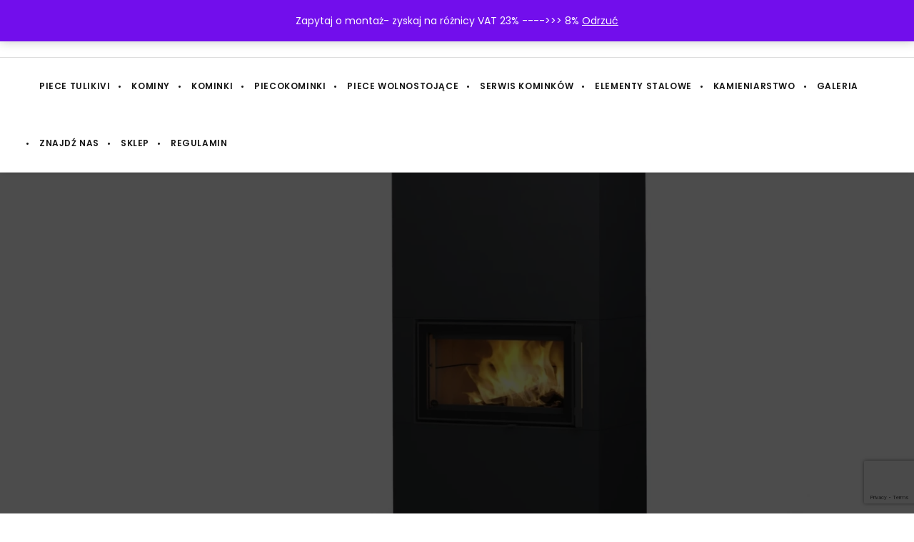

--- FILE ---
content_type: text/html; charset=utf-8
request_url: https://www.google.com/recaptcha/api2/anchor?ar=1&k=6Le0ZPslAAAAAC29hm5EUk2j66XEYl7f2OjWhLzB&co=aHR0cHM6Ly9rb21pbmthcm5pYS5wbDo0NDM.&hl=en&v=N67nZn4AqZkNcbeMu4prBgzg&size=invisible&anchor-ms=20000&execute-ms=30000&cb=kyr89qy8h9pj
body_size: 48458
content:
<!DOCTYPE HTML><html dir="ltr" lang="en"><head><meta http-equiv="Content-Type" content="text/html; charset=UTF-8">
<meta http-equiv="X-UA-Compatible" content="IE=edge">
<title>reCAPTCHA</title>
<style type="text/css">
/* cyrillic-ext */
@font-face {
  font-family: 'Roboto';
  font-style: normal;
  font-weight: 400;
  font-stretch: 100%;
  src: url(//fonts.gstatic.com/s/roboto/v48/KFO7CnqEu92Fr1ME7kSn66aGLdTylUAMa3GUBHMdazTgWw.woff2) format('woff2');
  unicode-range: U+0460-052F, U+1C80-1C8A, U+20B4, U+2DE0-2DFF, U+A640-A69F, U+FE2E-FE2F;
}
/* cyrillic */
@font-face {
  font-family: 'Roboto';
  font-style: normal;
  font-weight: 400;
  font-stretch: 100%;
  src: url(//fonts.gstatic.com/s/roboto/v48/KFO7CnqEu92Fr1ME7kSn66aGLdTylUAMa3iUBHMdazTgWw.woff2) format('woff2');
  unicode-range: U+0301, U+0400-045F, U+0490-0491, U+04B0-04B1, U+2116;
}
/* greek-ext */
@font-face {
  font-family: 'Roboto';
  font-style: normal;
  font-weight: 400;
  font-stretch: 100%;
  src: url(//fonts.gstatic.com/s/roboto/v48/KFO7CnqEu92Fr1ME7kSn66aGLdTylUAMa3CUBHMdazTgWw.woff2) format('woff2');
  unicode-range: U+1F00-1FFF;
}
/* greek */
@font-face {
  font-family: 'Roboto';
  font-style: normal;
  font-weight: 400;
  font-stretch: 100%;
  src: url(//fonts.gstatic.com/s/roboto/v48/KFO7CnqEu92Fr1ME7kSn66aGLdTylUAMa3-UBHMdazTgWw.woff2) format('woff2');
  unicode-range: U+0370-0377, U+037A-037F, U+0384-038A, U+038C, U+038E-03A1, U+03A3-03FF;
}
/* math */
@font-face {
  font-family: 'Roboto';
  font-style: normal;
  font-weight: 400;
  font-stretch: 100%;
  src: url(//fonts.gstatic.com/s/roboto/v48/KFO7CnqEu92Fr1ME7kSn66aGLdTylUAMawCUBHMdazTgWw.woff2) format('woff2');
  unicode-range: U+0302-0303, U+0305, U+0307-0308, U+0310, U+0312, U+0315, U+031A, U+0326-0327, U+032C, U+032F-0330, U+0332-0333, U+0338, U+033A, U+0346, U+034D, U+0391-03A1, U+03A3-03A9, U+03B1-03C9, U+03D1, U+03D5-03D6, U+03F0-03F1, U+03F4-03F5, U+2016-2017, U+2034-2038, U+203C, U+2040, U+2043, U+2047, U+2050, U+2057, U+205F, U+2070-2071, U+2074-208E, U+2090-209C, U+20D0-20DC, U+20E1, U+20E5-20EF, U+2100-2112, U+2114-2115, U+2117-2121, U+2123-214F, U+2190, U+2192, U+2194-21AE, U+21B0-21E5, U+21F1-21F2, U+21F4-2211, U+2213-2214, U+2216-22FF, U+2308-230B, U+2310, U+2319, U+231C-2321, U+2336-237A, U+237C, U+2395, U+239B-23B7, U+23D0, U+23DC-23E1, U+2474-2475, U+25AF, U+25B3, U+25B7, U+25BD, U+25C1, U+25CA, U+25CC, U+25FB, U+266D-266F, U+27C0-27FF, U+2900-2AFF, U+2B0E-2B11, U+2B30-2B4C, U+2BFE, U+3030, U+FF5B, U+FF5D, U+1D400-1D7FF, U+1EE00-1EEFF;
}
/* symbols */
@font-face {
  font-family: 'Roboto';
  font-style: normal;
  font-weight: 400;
  font-stretch: 100%;
  src: url(//fonts.gstatic.com/s/roboto/v48/KFO7CnqEu92Fr1ME7kSn66aGLdTylUAMaxKUBHMdazTgWw.woff2) format('woff2');
  unicode-range: U+0001-000C, U+000E-001F, U+007F-009F, U+20DD-20E0, U+20E2-20E4, U+2150-218F, U+2190, U+2192, U+2194-2199, U+21AF, U+21E6-21F0, U+21F3, U+2218-2219, U+2299, U+22C4-22C6, U+2300-243F, U+2440-244A, U+2460-24FF, U+25A0-27BF, U+2800-28FF, U+2921-2922, U+2981, U+29BF, U+29EB, U+2B00-2BFF, U+4DC0-4DFF, U+FFF9-FFFB, U+10140-1018E, U+10190-1019C, U+101A0, U+101D0-101FD, U+102E0-102FB, U+10E60-10E7E, U+1D2C0-1D2D3, U+1D2E0-1D37F, U+1F000-1F0FF, U+1F100-1F1AD, U+1F1E6-1F1FF, U+1F30D-1F30F, U+1F315, U+1F31C, U+1F31E, U+1F320-1F32C, U+1F336, U+1F378, U+1F37D, U+1F382, U+1F393-1F39F, U+1F3A7-1F3A8, U+1F3AC-1F3AF, U+1F3C2, U+1F3C4-1F3C6, U+1F3CA-1F3CE, U+1F3D4-1F3E0, U+1F3ED, U+1F3F1-1F3F3, U+1F3F5-1F3F7, U+1F408, U+1F415, U+1F41F, U+1F426, U+1F43F, U+1F441-1F442, U+1F444, U+1F446-1F449, U+1F44C-1F44E, U+1F453, U+1F46A, U+1F47D, U+1F4A3, U+1F4B0, U+1F4B3, U+1F4B9, U+1F4BB, U+1F4BF, U+1F4C8-1F4CB, U+1F4D6, U+1F4DA, U+1F4DF, U+1F4E3-1F4E6, U+1F4EA-1F4ED, U+1F4F7, U+1F4F9-1F4FB, U+1F4FD-1F4FE, U+1F503, U+1F507-1F50B, U+1F50D, U+1F512-1F513, U+1F53E-1F54A, U+1F54F-1F5FA, U+1F610, U+1F650-1F67F, U+1F687, U+1F68D, U+1F691, U+1F694, U+1F698, U+1F6AD, U+1F6B2, U+1F6B9-1F6BA, U+1F6BC, U+1F6C6-1F6CF, U+1F6D3-1F6D7, U+1F6E0-1F6EA, U+1F6F0-1F6F3, U+1F6F7-1F6FC, U+1F700-1F7FF, U+1F800-1F80B, U+1F810-1F847, U+1F850-1F859, U+1F860-1F887, U+1F890-1F8AD, U+1F8B0-1F8BB, U+1F8C0-1F8C1, U+1F900-1F90B, U+1F93B, U+1F946, U+1F984, U+1F996, U+1F9E9, U+1FA00-1FA6F, U+1FA70-1FA7C, U+1FA80-1FA89, U+1FA8F-1FAC6, U+1FACE-1FADC, U+1FADF-1FAE9, U+1FAF0-1FAF8, U+1FB00-1FBFF;
}
/* vietnamese */
@font-face {
  font-family: 'Roboto';
  font-style: normal;
  font-weight: 400;
  font-stretch: 100%;
  src: url(//fonts.gstatic.com/s/roboto/v48/KFO7CnqEu92Fr1ME7kSn66aGLdTylUAMa3OUBHMdazTgWw.woff2) format('woff2');
  unicode-range: U+0102-0103, U+0110-0111, U+0128-0129, U+0168-0169, U+01A0-01A1, U+01AF-01B0, U+0300-0301, U+0303-0304, U+0308-0309, U+0323, U+0329, U+1EA0-1EF9, U+20AB;
}
/* latin-ext */
@font-face {
  font-family: 'Roboto';
  font-style: normal;
  font-weight: 400;
  font-stretch: 100%;
  src: url(//fonts.gstatic.com/s/roboto/v48/KFO7CnqEu92Fr1ME7kSn66aGLdTylUAMa3KUBHMdazTgWw.woff2) format('woff2');
  unicode-range: U+0100-02BA, U+02BD-02C5, U+02C7-02CC, U+02CE-02D7, U+02DD-02FF, U+0304, U+0308, U+0329, U+1D00-1DBF, U+1E00-1E9F, U+1EF2-1EFF, U+2020, U+20A0-20AB, U+20AD-20C0, U+2113, U+2C60-2C7F, U+A720-A7FF;
}
/* latin */
@font-face {
  font-family: 'Roboto';
  font-style: normal;
  font-weight: 400;
  font-stretch: 100%;
  src: url(//fonts.gstatic.com/s/roboto/v48/KFO7CnqEu92Fr1ME7kSn66aGLdTylUAMa3yUBHMdazQ.woff2) format('woff2');
  unicode-range: U+0000-00FF, U+0131, U+0152-0153, U+02BB-02BC, U+02C6, U+02DA, U+02DC, U+0304, U+0308, U+0329, U+2000-206F, U+20AC, U+2122, U+2191, U+2193, U+2212, U+2215, U+FEFF, U+FFFD;
}
/* cyrillic-ext */
@font-face {
  font-family: 'Roboto';
  font-style: normal;
  font-weight: 500;
  font-stretch: 100%;
  src: url(//fonts.gstatic.com/s/roboto/v48/KFO7CnqEu92Fr1ME7kSn66aGLdTylUAMa3GUBHMdazTgWw.woff2) format('woff2');
  unicode-range: U+0460-052F, U+1C80-1C8A, U+20B4, U+2DE0-2DFF, U+A640-A69F, U+FE2E-FE2F;
}
/* cyrillic */
@font-face {
  font-family: 'Roboto';
  font-style: normal;
  font-weight: 500;
  font-stretch: 100%;
  src: url(//fonts.gstatic.com/s/roboto/v48/KFO7CnqEu92Fr1ME7kSn66aGLdTylUAMa3iUBHMdazTgWw.woff2) format('woff2');
  unicode-range: U+0301, U+0400-045F, U+0490-0491, U+04B0-04B1, U+2116;
}
/* greek-ext */
@font-face {
  font-family: 'Roboto';
  font-style: normal;
  font-weight: 500;
  font-stretch: 100%;
  src: url(//fonts.gstatic.com/s/roboto/v48/KFO7CnqEu92Fr1ME7kSn66aGLdTylUAMa3CUBHMdazTgWw.woff2) format('woff2');
  unicode-range: U+1F00-1FFF;
}
/* greek */
@font-face {
  font-family: 'Roboto';
  font-style: normal;
  font-weight: 500;
  font-stretch: 100%;
  src: url(//fonts.gstatic.com/s/roboto/v48/KFO7CnqEu92Fr1ME7kSn66aGLdTylUAMa3-UBHMdazTgWw.woff2) format('woff2');
  unicode-range: U+0370-0377, U+037A-037F, U+0384-038A, U+038C, U+038E-03A1, U+03A3-03FF;
}
/* math */
@font-face {
  font-family: 'Roboto';
  font-style: normal;
  font-weight: 500;
  font-stretch: 100%;
  src: url(//fonts.gstatic.com/s/roboto/v48/KFO7CnqEu92Fr1ME7kSn66aGLdTylUAMawCUBHMdazTgWw.woff2) format('woff2');
  unicode-range: U+0302-0303, U+0305, U+0307-0308, U+0310, U+0312, U+0315, U+031A, U+0326-0327, U+032C, U+032F-0330, U+0332-0333, U+0338, U+033A, U+0346, U+034D, U+0391-03A1, U+03A3-03A9, U+03B1-03C9, U+03D1, U+03D5-03D6, U+03F0-03F1, U+03F4-03F5, U+2016-2017, U+2034-2038, U+203C, U+2040, U+2043, U+2047, U+2050, U+2057, U+205F, U+2070-2071, U+2074-208E, U+2090-209C, U+20D0-20DC, U+20E1, U+20E5-20EF, U+2100-2112, U+2114-2115, U+2117-2121, U+2123-214F, U+2190, U+2192, U+2194-21AE, U+21B0-21E5, U+21F1-21F2, U+21F4-2211, U+2213-2214, U+2216-22FF, U+2308-230B, U+2310, U+2319, U+231C-2321, U+2336-237A, U+237C, U+2395, U+239B-23B7, U+23D0, U+23DC-23E1, U+2474-2475, U+25AF, U+25B3, U+25B7, U+25BD, U+25C1, U+25CA, U+25CC, U+25FB, U+266D-266F, U+27C0-27FF, U+2900-2AFF, U+2B0E-2B11, U+2B30-2B4C, U+2BFE, U+3030, U+FF5B, U+FF5D, U+1D400-1D7FF, U+1EE00-1EEFF;
}
/* symbols */
@font-face {
  font-family: 'Roboto';
  font-style: normal;
  font-weight: 500;
  font-stretch: 100%;
  src: url(//fonts.gstatic.com/s/roboto/v48/KFO7CnqEu92Fr1ME7kSn66aGLdTylUAMaxKUBHMdazTgWw.woff2) format('woff2');
  unicode-range: U+0001-000C, U+000E-001F, U+007F-009F, U+20DD-20E0, U+20E2-20E4, U+2150-218F, U+2190, U+2192, U+2194-2199, U+21AF, U+21E6-21F0, U+21F3, U+2218-2219, U+2299, U+22C4-22C6, U+2300-243F, U+2440-244A, U+2460-24FF, U+25A0-27BF, U+2800-28FF, U+2921-2922, U+2981, U+29BF, U+29EB, U+2B00-2BFF, U+4DC0-4DFF, U+FFF9-FFFB, U+10140-1018E, U+10190-1019C, U+101A0, U+101D0-101FD, U+102E0-102FB, U+10E60-10E7E, U+1D2C0-1D2D3, U+1D2E0-1D37F, U+1F000-1F0FF, U+1F100-1F1AD, U+1F1E6-1F1FF, U+1F30D-1F30F, U+1F315, U+1F31C, U+1F31E, U+1F320-1F32C, U+1F336, U+1F378, U+1F37D, U+1F382, U+1F393-1F39F, U+1F3A7-1F3A8, U+1F3AC-1F3AF, U+1F3C2, U+1F3C4-1F3C6, U+1F3CA-1F3CE, U+1F3D4-1F3E0, U+1F3ED, U+1F3F1-1F3F3, U+1F3F5-1F3F7, U+1F408, U+1F415, U+1F41F, U+1F426, U+1F43F, U+1F441-1F442, U+1F444, U+1F446-1F449, U+1F44C-1F44E, U+1F453, U+1F46A, U+1F47D, U+1F4A3, U+1F4B0, U+1F4B3, U+1F4B9, U+1F4BB, U+1F4BF, U+1F4C8-1F4CB, U+1F4D6, U+1F4DA, U+1F4DF, U+1F4E3-1F4E6, U+1F4EA-1F4ED, U+1F4F7, U+1F4F9-1F4FB, U+1F4FD-1F4FE, U+1F503, U+1F507-1F50B, U+1F50D, U+1F512-1F513, U+1F53E-1F54A, U+1F54F-1F5FA, U+1F610, U+1F650-1F67F, U+1F687, U+1F68D, U+1F691, U+1F694, U+1F698, U+1F6AD, U+1F6B2, U+1F6B9-1F6BA, U+1F6BC, U+1F6C6-1F6CF, U+1F6D3-1F6D7, U+1F6E0-1F6EA, U+1F6F0-1F6F3, U+1F6F7-1F6FC, U+1F700-1F7FF, U+1F800-1F80B, U+1F810-1F847, U+1F850-1F859, U+1F860-1F887, U+1F890-1F8AD, U+1F8B0-1F8BB, U+1F8C0-1F8C1, U+1F900-1F90B, U+1F93B, U+1F946, U+1F984, U+1F996, U+1F9E9, U+1FA00-1FA6F, U+1FA70-1FA7C, U+1FA80-1FA89, U+1FA8F-1FAC6, U+1FACE-1FADC, U+1FADF-1FAE9, U+1FAF0-1FAF8, U+1FB00-1FBFF;
}
/* vietnamese */
@font-face {
  font-family: 'Roboto';
  font-style: normal;
  font-weight: 500;
  font-stretch: 100%;
  src: url(//fonts.gstatic.com/s/roboto/v48/KFO7CnqEu92Fr1ME7kSn66aGLdTylUAMa3OUBHMdazTgWw.woff2) format('woff2');
  unicode-range: U+0102-0103, U+0110-0111, U+0128-0129, U+0168-0169, U+01A0-01A1, U+01AF-01B0, U+0300-0301, U+0303-0304, U+0308-0309, U+0323, U+0329, U+1EA0-1EF9, U+20AB;
}
/* latin-ext */
@font-face {
  font-family: 'Roboto';
  font-style: normal;
  font-weight: 500;
  font-stretch: 100%;
  src: url(//fonts.gstatic.com/s/roboto/v48/KFO7CnqEu92Fr1ME7kSn66aGLdTylUAMa3KUBHMdazTgWw.woff2) format('woff2');
  unicode-range: U+0100-02BA, U+02BD-02C5, U+02C7-02CC, U+02CE-02D7, U+02DD-02FF, U+0304, U+0308, U+0329, U+1D00-1DBF, U+1E00-1E9F, U+1EF2-1EFF, U+2020, U+20A0-20AB, U+20AD-20C0, U+2113, U+2C60-2C7F, U+A720-A7FF;
}
/* latin */
@font-face {
  font-family: 'Roboto';
  font-style: normal;
  font-weight: 500;
  font-stretch: 100%;
  src: url(//fonts.gstatic.com/s/roboto/v48/KFO7CnqEu92Fr1ME7kSn66aGLdTylUAMa3yUBHMdazQ.woff2) format('woff2');
  unicode-range: U+0000-00FF, U+0131, U+0152-0153, U+02BB-02BC, U+02C6, U+02DA, U+02DC, U+0304, U+0308, U+0329, U+2000-206F, U+20AC, U+2122, U+2191, U+2193, U+2212, U+2215, U+FEFF, U+FFFD;
}
/* cyrillic-ext */
@font-face {
  font-family: 'Roboto';
  font-style: normal;
  font-weight: 900;
  font-stretch: 100%;
  src: url(//fonts.gstatic.com/s/roboto/v48/KFO7CnqEu92Fr1ME7kSn66aGLdTylUAMa3GUBHMdazTgWw.woff2) format('woff2');
  unicode-range: U+0460-052F, U+1C80-1C8A, U+20B4, U+2DE0-2DFF, U+A640-A69F, U+FE2E-FE2F;
}
/* cyrillic */
@font-face {
  font-family: 'Roboto';
  font-style: normal;
  font-weight: 900;
  font-stretch: 100%;
  src: url(//fonts.gstatic.com/s/roboto/v48/KFO7CnqEu92Fr1ME7kSn66aGLdTylUAMa3iUBHMdazTgWw.woff2) format('woff2');
  unicode-range: U+0301, U+0400-045F, U+0490-0491, U+04B0-04B1, U+2116;
}
/* greek-ext */
@font-face {
  font-family: 'Roboto';
  font-style: normal;
  font-weight: 900;
  font-stretch: 100%;
  src: url(//fonts.gstatic.com/s/roboto/v48/KFO7CnqEu92Fr1ME7kSn66aGLdTylUAMa3CUBHMdazTgWw.woff2) format('woff2');
  unicode-range: U+1F00-1FFF;
}
/* greek */
@font-face {
  font-family: 'Roboto';
  font-style: normal;
  font-weight: 900;
  font-stretch: 100%;
  src: url(//fonts.gstatic.com/s/roboto/v48/KFO7CnqEu92Fr1ME7kSn66aGLdTylUAMa3-UBHMdazTgWw.woff2) format('woff2');
  unicode-range: U+0370-0377, U+037A-037F, U+0384-038A, U+038C, U+038E-03A1, U+03A3-03FF;
}
/* math */
@font-face {
  font-family: 'Roboto';
  font-style: normal;
  font-weight: 900;
  font-stretch: 100%;
  src: url(//fonts.gstatic.com/s/roboto/v48/KFO7CnqEu92Fr1ME7kSn66aGLdTylUAMawCUBHMdazTgWw.woff2) format('woff2');
  unicode-range: U+0302-0303, U+0305, U+0307-0308, U+0310, U+0312, U+0315, U+031A, U+0326-0327, U+032C, U+032F-0330, U+0332-0333, U+0338, U+033A, U+0346, U+034D, U+0391-03A1, U+03A3-03A9, U+03B1-03C9, U+03D1, U+03D5-03D6, U+03F0-03F1, U+03F4-03F5, U+2016-2017, U+2034-2038, U+203C, U+2040, U+2043, U+2047, U+2050, U+2057, U+205F, U+2070-2071, U+2074-208E, U+2090-209C, U+20D0-20DC, U+20E1, U+20E5-20EF, U+2100-2112, U+2114-2115, U+2117-2121, U+2123-214F, U+2190, U+2192, U+2194-21AE, U+21B0-21E5, U+21F1-21F2, U+21F4-2211, U+2213-2214, U+2216-22FF, U+2308-230B, U+2310, U+2319, U+231C-2321, U+2336-237A, U+237C, U+2395, U+239B-23B7, U+23D0, U+23DC-23E1, U+2474-2475, U+25AF, U+25B3, U+25B7, U+25BD, U+25C1, U+25CA, U+25CC, U+25FB, U+266D-266F, U+27C0-27FF, U+2900-2AFF, U+2B0E-2B11, U+2B30-2B4C, U+2BFE, U+3030, U+FF5B, U+FF5D, U+1D400-1D7FF, U+1EE00-1EEFF;
}
/* symbols */
@font-face {
  font-family: 'Roboto';
  font-style: normal;
  font-weight: 900;
  font-stretch: 100%;
  src: url(//fonts.gstatic.com/s/roboto/v48/KFO7CnqEu92Fr1ME7kSn66aGLdTylUAMaxKUBHMdazTgWw.woff2) format('woff2');
  unicode-range: U+0001-000C, U+000E-001F, U+007F-009F, U+20DD-20E0, U+20E2-20E4, U+2150-218F, U+2190, U+2192, U+2194-2199, U+21AF, U+21E6-21F0, U+21F3, U+2218-2219, U+2299, U+22C4-22C6, U+2300-243F, U+2440-244A, U+2460-24FF, U+25A0-27BF, U+2800-28FF, U+2921-2922, U+2981, U+29BF, U+29EB, U+2B00-2BFF, U+4DC0-4DFF, U+FFF9-FFFB, U+10140-1018E, U+10190-1019C, U+101A0, U+101D0-101FD, U+102E0-102FB, U+10E60-10E7E, U+1D2C0-1D2D3, U+1D2E0-1D37F, U+1F000-1F0FF, U+1F100-1F1AD, U+1F1E6-1F1FF, U+1F30D-1F30F, U+1F315, U+1F31C, U+1F31E, U+1F320-1F32C, U+1F336, U+1F378, U+1F37D, U+1F382, U+1F393-1F39F, U+1F3A7-1F3A8, U+1F3AC-1F3AF, U+1F3C2, U+1F3C4-1F3C6, U+1F3CA-1F3CE, U+1F3D4-1F3E0, U+1F3ED, U+1F3F1-1F3F3, U+1F3F5-1F3F7, U+1F408, U+1F415, U+1F41F, U+1F426, U+1F43F, U+1F441-1F442, U+1F444, U+1F446-1F449, U+1F44C-1F44E, U+1F453, U+1F46A, U+1F47D, U+1F4A3, U+1F4B0, U+1F4B3, U+1F4B9, U+1F4BB, U+1F4BF, U+1F4C8-1F4CB, U+1F4D6, U+1F4DA, U+1F4DF, U+1F4E3-1F4E6, U+1F4EA-1F4ED, U+1F4F7, U+1F4F9-1F4FB, U+1F4FD-1F4FE, U+1F503, U+1F507-1F50B, U+1F50D, U+1F512-1F513, U+1F53E-1F54A, U+1F54F-1F5FA, U+1F610, U+1F650-1F67F, U+1F687, U+1F68D, U+1F691, U+1F694, U+1F698, U+1F6AD, U+1F6B2, U+1F6B9-1F6BA, U+1F6BC, U+1F6C6-1F6CF, U+1F6D3-1F6D7, U+1F6E0-1F6EA, U+1F6F0-1F6F3, U+1F6F7-1F6FC, U+1F700-1F7FF, U+1F800-1F80B, U+1F810-1F847, U+1F850-1F859, U+1F860-1F887, U+1F890-1F8AD, U+1F8B0-1F8BB, U+1F8C0-1F8C1, U+1F900-1F90B, U+1F93B, U+1F946, U+1F984, U+1F996, U+1F9E9, U+1FA00-1FA6F, U+1FA70-1FA7C, U+1FA80-1FA89, U+1FA8F-1FAC6, U+1FACE-1FADC, U+1FADF-1FAE9, U+1FAF0-1FAF8, U+1FB00-1FBFF;
}
/* vietnamese */
@font-face {
  font-family: 'Roboto';
  font-style: normal;
  font-weight: 900;
  font-stretch: 100%;
  src: url(//fonts.gstatic.com/s/roboto/v48/KFO7CnqEu92Fr1ME7kSn66aGLdTylUAMa3OUBHMdazTgWw.woff2) format('woff2');
  unicode-range: U+0102-0103, U+0110-0111, U+0128-0129, U+0168-0169, U+01A0-01A1, U+01AF-01B0, U+0300-0301, U+0303-0304, U+0308-0309, U+0323, U+0329, U+1EA0-1EF9, U+20AB;
}
/* latin-ext */
@font-face {
  font-family: 'Roboto';
  font-style: normal;
  font-weight: 900;
  font-stretch: 100%;
  src: url(//fonts.gstatic.com/s/roboto/v48/KFO7CnqEu92Fr1ME7kSn66aGLdTylUAMa3KUBHMdazTgWw.woff2) format('woff2');
  unicode-range: U+0100-02BA, U+02BD-02C5, U+02C7-02CC, U+02CE-02D7, U+02DD-02FF, U+0304, U+0308, U+0329, U+1D00-1DBF, U+1E00-1E9F, U+1EF2-1EFF, U+2020, U+20A0-20AB, U+20AD-20C0, U+2113, U+2C60-2C7F, U+A720-A7FF;
}
/* latin */
@font-face {
  font-family: 'Roboto';
  font-style: normal;
  font-weight: 900;
  font-stretch: 100%;
  src: url(//fonts.gstatic.com/s/roboto/v48/KFO7CnqEu92Fr1ME7kSn66aGLdTylUAMa3yUBHMdazQ.woff2) format('woff2');
  unicode-range: U+0000-00FF, U+0131, U+0152-0153, U+02BB-02BC, U+02C6, U+02DA, U+02DC, U+0304, U+0308, U+0329, U+2000-206F, U+20AC, U+2122, U+2191, U+2193, U+2212, U+2215, U+FEFF, U+FFFD;
}

</style>
<link rel="stylesheet" type="text/css" href="https://www.gstatic.com/recaptcha/releases/N67nZn4AqZkNcbeMu4prBgzg/styles__ltr.css">
<script nonce="YjAEugNXMLK9SwPkhLYcKA" type="text/javascript">window['__recaptcha_api'] = 'https://www.google.com/recaptcha/api2/';</script>
<script type="text/javascript" src="https://www.gstatic.com/recaptcha/releases/N67nZn4AqZkNcbeMu4prBgzg/recaptcha__en.js" nonce="YjAEugNXMLK9SwPkhLYcKA">
      
    </script></head>
<body><div id="rc-anchor-alert" class="rc-anchor-alert"></div>
<input type="hidden" id="recaptcha-token" value="[base64]">
<script type="text/javascript" nonce="YjAEugNXMLK9SwPkhLYcKA">
      recaptcha.anchor.Main.init("[\x22ainput\x22,[\x22bgdata\x22,\x22\x22,\[base64]/[base64]/[base64]/bmV3IHJbeF0oY1swXSk6RT09Mj9uZXcgclt4XShjWzBdLGNbMV0pOkU9PTM/bmV3IHJbeF0oY1swXSxjWzFdLGNbMl0pOkU9PTQ/[base64]/[base64]/[base64]/[base64]/[base64]/[base64]/[base64]/[base64]\x22,\[base64]\\u003d\x22,\x22wpPCkcODw59iKDJjworDr8KEeQd9eWHDr8Omwo7DgxpvLcK/wo3Dp8O4wrjClsKuLwjDi0zDrsOTNMOiw7hseUs6YTjDn1pxwo3DhWpwf8O9wozCicOrQDsRwp0Mwp/[base64]/w6JsX8KeIwDCvcOuB8KtwoPDo8OQwqg3R3/[base64]/CnCzCkcOYwr7Do8OVe3pswr/Dl8KpYWvCvsOjw7low5FSdcKeBcOMK8KZwotOT8OYw7Jow5HDiVVNAgJQEcOvw79uLsOaTxI8O2YfTMKhTcOHwrESw4cmwpNbQ8OWKMKAM8OWS0/[base64]/[base64]/wrJkdRzDp1A6EsKdKcOFZcKdw54Xw7E0wrnDqUpTfk/Dn1ctw55xXAQNG8KPw4TDhwUyPXTCiU/[base64]/w5jDqQzDiTkuAsKfSy1yw7/DhcKJTsOpw6pTw5hKwqHDmUjDk8OfJsOCDAVQwphqw60yY2k0wol5w5bCsjsww7JbYMO0wrPDpcOCwrxTPMOYQQZlwpAofsOLw67DsCXCslUVBTFxw6sOwp3Dn8KJw7fCuMK7w4rDmcKSQsOHwrzDolI/PcKcf8Ohwrlyw5PDg8OLchnDuMOuOBPCgsOlScOLEBBRw7/[base64]/w48ow5kpLRYaIsOhBRzDmiTCh8OhasOmO8K8w5/DmsO/c8Okw5xaJsKuFEPCjjI7w5cia8OlUsKITEoXw78JOcKxGVfDjsKKDBvDn8KjF8OaVGrDnmJxABfDhRrCoXJjLsOxd3R6w4HDigTCscO5wo0nw7x6wpfDgsOSwp8BaWjDosOWwpzDg3fClcKqfMKew5TDjEXCkV/[base64]/bXvDo00ywrV9TcOeXsOeZ1pfRcOgwoTCgE5gUsKXesOoQ8Onw48Cw4tOw5jCjFwEwrFYwqHDlwnCmcOmNVXCkAUww7rCkMOzw41tw4xXw5E8DsKYwp1tw7jDqUrDsWoVSjNOwq7CrMKKaMOQYsO5dcO+w5PCgUnChnzCqsKoelguUHnDqWdKGsKVGgBED8KvB8KMQW8/MiAoaMOqw5YIw49Sw6XDq8KPEsOswrElw67DiGBQw71zccK9wq86eGkew68KRcOIw6JCMMKrwrzDtMKPw58awqM1wpZYRiI0FcOSwqcaFsKDwpHDjcKvw5p/HMKNKRUzwo0dX8Kpw47CsTYRwqjCs3tWwr9FwoHCrcO3w6PCpcKCw5PCm05UwobDszRwCH3Cv8K2w4ZjFFtFUEzCg1/Dp3R3woMiwrPDrVYLwqHChxTDk1DCjsKTQgjDgmfDggwTXz3Cl8KEbGFhw7nDsnTDhUvDukg0w6DDl8OBwo/DoxR6w48PbMKVL8OPw5PDm8Oza8KeFMO6w5bDlsKudsOJL8ORJcOBwovCnMKww5wMwoPDm3gWw4hbwpYnw4okw4nDgDjCtR/CncObwpbCs2IUwovDn8OaIWJLwpLDpnjCpy3DhiHDnH1Nwqsmw4QAw78BNyZ0OS14GMOcL8OxwqQww6PCg1NFKBY9w7PCp8O8PsOnSBIcw73CrcOAw5vDosK3w5giw5zDtMOFH8KWw57CrcOIdgcDw77Cqn/DhSXCvxTDpgrCvHHDnnQ/WT4cwqxKw4XDnENqwrrDucOtwpvDqsOywpQnwrcCOMOfwp9BAwcyw7UjEcOzw7t9w5sCJGUJw5cieAXCosOjHAxPwr/DkBDDo8KWwqnCrcOswrvDlcKON8K/d8KvwpgkLhZlL3jCkcKLbcOKQMK0HcKtwpHDmV7CqnjDiBR+VUhUMMKNXm/CgynDhRbDu8O/NsKZAMKvwqpWe23Dv8OSw6rDjMKsLsKrwrB4w6LDvWDDoApYDS8jwpzCtcKDwq/Ci8KEwqo+w5ZvEMKfSXLClsKPw445woPCum7Dmng/w4bDnGFlZ8KEw7XCiW97woUdEMKMw4oTDCN7dDNQaMKcSXsyAsOVwq0IQlszw49YwoLDlcK9YcOSwp/DuRHDi8KbEMKAwrwUcsK9w49FwpEJXsOJfMOfYmDCpFvDi1rCiMKmX8OcwrlTUsKfw4ElZcOsB8OTbyTDscKGLwfCg2vDgcKPTTTCvgtqwrcmwo/[base64]/PcKvWsO8wp1Vw6bDm8KbwqPCkm9iAg3DuVh0M8OMw5XDrGQ/DMOfFsK2wqjDnE5wDi/Dh8KQKiLDhR4kPMOCw47DjsOAbk7Dg2jCn8KgMcOgAmLDt8O8McOYwp7DtxROwpPClcOiZsOeacKSw73Cmy5IGC3DlwPDtBt9w7paworCpsKZWcK/[base64]/[base64]/CcKawpluwpHDkcOmdcOBwrjCoy3Cv8O5MWRiKgtVw67ChwfClsKowrkrw7PClsKbwpXCgcKaw7MwHBg2wr8IwpxXWx0GEMOxNV7ClkpPVMO7w7skwrFYwq3CgSrCiMKmBkHDl8KgwpRGw4d3M8KywovCr0spCsKPwpx0UH/CkiRdw63DlBnDhsKmB8KpCMOZEsOiwqxhwovCp8Oke8OJwq3ClsKUZ2sJw4UVwoHDvMKCacOnwo06wpDCn8KMw6YAYXXDj8KRV8OcScOoUGMAw4h1Wy4ew6/ChcKNwp5LfsKBE8OSIcKLwr/DvnXCiwxyw5/DtcO6w5rDuybDkXE4wpYwYEfDtDQvScKew51aw4jChMKWbFNBNsO0UMOEwqzDssKGw5TCscOOIQ/DjsOve8OUw7HDsCvDu8KfK0EJwphWwr7CusKAw59+UMKpS3nCl8Kzw6jCqwbDmcOcVMOnwpZzET0XCT5WNAFYwqHDpcKpUU1gw6DDsD4MwrRrS8Kjw6jCh8KZw63ClGodYAY/bC99PUZ7wrHDlAMKJ8KJwoINwq/DqkpOU8O2VMKwQcKEw7LCvcKCYDx/Dy/ChH4rCcKONkfCgX0BwrbDrMKGUsKGw4HCsm3CtsKXw7R/wpZrFsK/wqHDnsOtw5Z+w6jDo8KRwpvDlSTCgBjCkDLCicKLw5PDhgDChsO3wp3DsMOKJEAew6RTw5Z6QsO/QifDjcKFWiXDr8OpM07CihnDo8KSAcOkYn8Dwr/CnH8fw5Uuwr8mwovCljDDuMK2EMKtw6UBUWwBLMKSdcOvLzfCoiFSw74BZXpqw4HDrcKFZ1jCo2jCpcKuHk/DucOqRRtkG8KDw5bCgzJfw7PDqMK+w6vClH8qbcOoTQ83cQcbw5IcdFR/YsKiw51mEHckdGTDncKFw5/Cl8Kow6tWVjoEw5fCtgrClgHDh8O/wq4bHsO/W1pgw5xCHMKTwoMuNMOLw78Mw67Dq37CpsO4KsKBYsK/[base64]/Cn1gnbk43MyAMwoEBKm1rPcOjF0kZNFXCjsK9CMKEw5rCj8KBw7DDnF4HE8KAw4HDugt/YMOfw7dgSkfCrF4nYk0vwqrDncOfwpnCgkjDr2lTB8KXX0kDwrTDrF87wp3DsBjCiF9hwojDqg8/GCbDmUFrw6fDoDvCkMKqwqh9VcKIwqBlOinDiQ/DvGd7IcKuw4kSQsOxGjRINzxWDxHCgE4ZO8OqMcKqwq0BAmcPwpUSwqbCtWV4DMOUNcKEcTDDoQ1AecKOw5HCl8K9OsONw44iwr3Dly9JHm8bTsOcZlDDpMO/w7IBZMO2woM/V2M9w6LCosOhwoDDgsObMsKBw44BacKqwprDvj3Cp8KYM8Kew4Mtw6PDrTckahDCtsKbEhUzH8OLIQZMBCPDhQfDqcOGw6TDqhciPj02aR3CnsObW8O0ZC0WwqA2KMObw5VrCcK1XcOBw4VKHkJTwr7DssO6HD/DuMKQw7lmw6rDmsOow7vDsUTCpcOKwqQcb8KPfgzCm8Ocw6nDtURhDMOBw7V5wrnDjwgLw7fDpcKsw7nDh8Kow549w57CmsOfw5x/ABtoD0s+ZznCoyEUOkAsRAEGwpAvwplvVMOVw4ckZyfDrMOYQsKcwoMZwp48wrzCmsOqfjtuc2/DrBdFwrPDnw9ew5vDvcOUE8KpEADDpcKIPF7DqzcNcVnDgMKUw7crOMOywqULw69HwrFxw5/[base64]/DisKUPnDCgMKDI1cldsKMLQpjZ8O3EwPDoMKqw686w5fCjcK/[base64]/[base64]/wpJCw6k2w7TDi1s5N3LDtRtJbVYFw51SLEIQwoslcRDDvsKfCwsFFXIRw7zCmjxoV8KIw5Alw5/CncOZFTFJw4HCjBtxw7caQ1TCl0xoacOKw6xNwrnCkMKXX8OIKw/[base64]/Dq8K5TMKGw4zCu8Kuw67CvULDrQ1BFcKMC2vCoDHDkHElBMKfMhsbw7tEOB55A8OBwqvClcK0JsK0w7/CuXAGwrc+wozCpwrDqcKbwqYxwqzDgxzDpSDDun94UcOmKmTCkQnDnjLCl8OWw5Asw6/CocOGaQHDjAEfwqFOCcOGI2rDo24DHjbCiMKiWQoDwr5ww7pVwpEjwrNnQcKuVcOiw4MewosgE8KeccOVwrwSw4XDvnJ9w5NTwp/Ds8Kqw6XCnD97w5fDt8OnHsOBw7zCq8OKwrU8DmluMsO/R8K8MQ0lw5cTVsOBw7XDqDw1AhrCr8KAwqhnFsKYfXvDhcKNDQJWw6N1w4rDrGbChktgNRXCocKMAMKowroEYi1uO1h9Q8K2w7wICMOLPcOaXiRUwq3DjsKNwopbKTvCkEzCp8OvZiFnGsKwEUfCgnrCtn9TTjE8w43CqcKhwp/CrH3DusOLwocoPsKPw6zCml/[base64]/CkcOOdcKsw6Euw47CsMOew63DgSbDhQHDjDkdasKewp4gw50Xw5FsI8OhZ8O6w4zDh8O9fUzCtVfDtMK+w5DCiVTCrsKmwqB2wqx7w7oPw5h9ScKPACTCtsO3OElHNsOhw5gGYUUdw44EwqzDs01ibsO1wo4/w502FcOXRMKvwrHDmMK/QjvCj3vClADDmsOlcsKLwp8ECQHCggPCrsO/wpnCrMOLw4jCr3DCiMOuwobDjsKJwobCrMO6N8KlVWIFGhbChcOTwpzDszYKeDlFXMOoOxp/wpPDuCPCi8OUwoPDgcOfw5DDmBPDhy0Gw5jCjzjDi1t/w4vCksKZWsK6w53DksOKw7AQwoUuw7zClEQCw6Rdw5QMXsKOwqfDjsK4OsKrw4DDkh/DosKowonCnMOsfy/ChsKew7ckw6Ebw4INw7s1w4bDg2/CmMKKw67DicKDw6rDv8OPwrZywo3DtH7DkGBCw47DsHTCm8KVJidtCQHCoX/DuWkAJypYw5LCu8OQwpPDpMKJc8OYIGZ3w6tTw79mw4zDn8K+w55rO8O1T38bMcKgw7Q5w4p8eA1Kwqw+aMKLwoMgw6XDpMOxw44Lwp3CscK6WsOIdcKub8K+wo7DucOewrNgcAIGL2kaE8KBw7PDgsKvworCrsOQw5ROwpQNHEQ4WQjCuRx/w7kMHMOIwp7CgHTDisKbWkDDkcKpwqjDisKrJMOVwrvDosOhw6nCumPCiGEFwoPCu8O+woAXw54ew4/[base64]/NRfCmwVfVsOfw5Qkwr9bD8OaWsKLVBMPw57CuDx3EFQgB8OGwroGX8KrwovCoF8Uw7zCl8Obw7sQw5NHwr/Dl8OnwrXCuMOUSknDtcKPw5Zhwr1dwq5OwqE7UsKuUMOow5A5w68eHiHDhG/DtsKPFsOmcTMcwrIITMKqfiLCohkjSMO5J8KBScKlPMOqw4/DisO+wrTCiMKOPsKJdcOmw6bCgWEWwr3DtQzDr8KGbUrCjVUCBcKkZMOCw43CjSgWesKEMcOewpZhdsO5cDQ+QD7CowUTwoTDjcKPw7dswqg0Fnk4LRHClkDDuMKQw7kEXXdBwpTDtBTDoXJrRykpWMOfwpJIDT4wJMKdw7HDnsO7DMKkw5lUIEULLcO9w7k3NsK/w7fCnsOwDMKyHSImw7XDg2XDs8ONGgrClMOebjYnw4vDrV/DnhrCsGFHw4BewpgiwrJjwqrCpVnCj3bDghBHwqUUw6dOw6XDgcKQwobCscOVMnXDrcOXaSslw4R3woVNwqZHw5gyNW8Ew5TDrsOWwqfCucKZwptvVmp3w4p7Xl/CssOWwqTCsMOGwoAiw58wL15VBAMtYVB5w6xWw5PCpcKgwonCqi7DvsKzw4XDtVB+w7ZCw6xsw7XDvCLDhsKGw47DrcOpw4TClVI7CcKCecKCw4N5QsKjwrfDu8OFO8O9ZMK+wqTCn1t2w7Few5XDmcKebMOBSnzCncO5wqxOw6/[base64]/CpcO3IcOBScO/wqHDqhETamp8wo3DhsOTwqFsw6rDtF7ColXDtGUHw7PCvmnDqkfCnF8rwpYfG1cDwozDhA7DvsOlw77Dp3PDkMKVKcO8BcOkw4wFTDsPw7gxwo09UwvDoXbClw7DsTDCvibCq8K0M8OAw7QrwpHDsEvDi8KywqtFwoHDvMOwK31PPcKdMMKGwqoIwogUw74WHFLDhx/DiMKRRw7CnMKja21SwqZISsKfw74wwo5leXk7w4fDmhbDnj3Dp8OdF8ORBUPDlTZ9asKhw6jDicOhwo7Cqi9kDhjDpyrCvMK6w5DCigfCgSLCksKgezrDok7Cj0TDsRDDsUXDvsKowrsaOMKBcS7CqU8zXw3Cu8OZw6c8wpoVeMO4wrNwwr/[base64]/[base64]/[base64]/[base64]/[base64]/CkTdHwpzDm8OGwoUXw7wuX8KKKkrCmcKbAsOBwp7Dri8ywqrDjMK4VhgyWsOtOkVXbMO+eU3Ds8KTw5nDrkd/LDIqwp7CnMOKw6w/w67DmW7CtXE/[base64]/DujxGwrhQK8OJw5w/IX3Dmz1qAEprw7gLw5sXRcKJP2ZJRcKMX3LCk34XbMO8w60Kw6nDrMOmUsKlwrPDvMKewotmAinCmMOBwovCpH/[base64]/CoMOcWMKGDcKEJTUAw5FYwrwuw4I7AHAeaxHDoCLCtMOcUSshwpbDrMOLw7HCp01fwooJw5TDqCjDoGE+wpvCmMKeKsOFAMK6w6lCIsKfwqg+w6fChMKTais5esOFLsKlwpHDlH07w50FwrTCv3bCnFFwUsOzw74mwrEdAFvDssOWXl/DinR5TsK4PyDDiUfCs0PDuQUSO8KdM8KKw7XDusKiw6bDr8K1WsKrwrfCkmXDs2jDljVXwpdLw7d9wrNYLcOXw4/DvcOpI8Kpwr/[base64]/DnMOpwoDDg8KUw7Vbw5NiMcK6wrrCm8KDw4bDtlbCl8KPICRbdGvDgMONwrwhIxgXw7rDoWd7GsKew6kNHcKaQnHDogHDknnCgRIaNxjDmcOEwoZ6M8KlGhzCscKcKCl1wqnDtsKZwo/DnWHDmVFkw480KcK6OsOVbxwRwp7CiA3DrcOzE0/[base64]/dcKYw6d7fhooUV9wVsKQdyfCjcKUScOJw57CqcOaOcKDwqU5woDCuMOaw5Iyw5N2O8OPG3Fiw4VSasORw4R1woM5wrDDicKvwq3CsivDh8KHT8Kfb3F7ch9DasOfHcOlwolyw6bDmsKiwpDCkMKLw5DCpVVWYRQ4HHVJdyVBw6zCgcKbLcOrShjCk3XDhsO/wp/[base64]/DlcK8An7Do3JNd2trwpjCn1DDlsOlwpHDlX1Twq4nw5MqwqY8dXHDgQjDnMKaw6zDtcKqY8O6SmciQhTDncKfPSbDum0hwq7CglAdw7wZGFBmcSd8w6PCp8KGAxEiw5PCpnNcwpQrw5rCl8O7WS7Dl8Kswr/CkG/DtTlLw5TCqsKxIcKvwrTCmcOyw75EwoZ9CcOfBcKtYMOuwr/ChsOww6fDj3TDuDjDlMOyE8Khw47CtsOYdcOuw754ZTzCp0jDgkUKw6rCoDtww4zDs8OoK8OTXMO7OCHCkDTCkMOtSMOSwo9rwonCtsKUwonDoB43HsKSAV/[base64]/PcOIXURVHsOWDMKFwrXCtiHCq8KOZcKzOx7DgMKLwq3Ct8OqChPDlMK5S8K5wrIfwpvDjcOww4bChMO4XGnCiXvCjMO1w5cxwoXDrcKnPm5WK11WwqbCu3VAJybClVpqwp3DmcK/w6kBNsOQw48Ewo9TwocSdi3Cj8Kwwp11asKrwp4sX8KawpFvwo7CqnhnPcKfwrzCicOUw7xHwrHDoyjDl3cGKT04WlDCvMKkw44fBnAFw6jDusOGw6vChk/[base64]/CuHPDvTfDisKSWTPCjjFiX8KUw6h3w7jCtXzDlMO0ZGPDukPDr8OpWsOpZcKzwqLCkFYGw4olwrUWAMO3wrEOw6zColvDhsKTTHfCjFd1b8OcLyfDoCgRRUh9GsKtwqnDvsOaw51yBkfChcKkZ29Ww788MFjDpXTCpcOMWMKZG8O+SsKKw7bCjS/DmlHCv8OTw4hHw5hfKcKzwrzCrizDjFfDsnjDq1bDggvCn0HDgnkvQELDgicAWB9TLcKPfzXDmMOywrbDm8KHwrhkwoc3w4jDgWTCqkB3RMKnOSkyWEXCpsOsERHDjMOSwrfDvhJeJx/CvsKRwrNGKsK1w4M3wpM1fMOkQT0NC8Opw79BQHhFwpM8csOswql0w5d6DsO6YxTDkMOfw4Agw4PCjsOmI8KewolWY8KgSGnDuVHCrUrCuAVqw6IZAQFUA0LDgAINacOtwoZcwofCoMOcwoPDhHQ5F8O9fsONYX9EK8Olw7sMwo/ChG9Wwqgsw5Qaw4LCkwBRGhtwLcKGwp/[base64]/CosKkDcODccKUw4BIAMKVwokBw7/DicOhwrJKwroxw7fCmEMcTCzDlMOfSMK4wr3Dp8K0M8Kkc8KRLlzDpMOrw7XCiCRSwqXDgcKIH8Ocw78xAMOIw7HCuwdaInoIwq4kEW/[base64]/UMOyw4g7WUogYx7CrmzDrSJYw5vCmF7CuMOKGU03acK8w7jChgPCoyEMMTbDt8OwwrsQwrV2AcKYw5zCjsOZwo3DpcOZwpLCoMKiOMOEwqzCpj/CrsKnwpIRcsKKA0hSwozCrMOzw5nCrjTDnX9ywqTDoE01w5xfw4LCs8OZMkvCtMOVw5JywrPDlXcaZ0vCvFXDm8KVw6nCncKbHsKYw7pOIsOTw7TCtsOzQybCklPCq0wKwpXDkwrCucKhBGtCCU/[base64]/dR7ClsOXw5V8FCUYwqZKVsO+QBjCj1kqw4/[base64]/[base64]/w6nDj8KEw6VATzMMIsKkE0Efw7PCtMOJM8OuBMOcBcK0w6PCvRMhIMK/cMO2wqVVw5vDtyvDpyDDkcKMw6HCgkNwPsKHEXt8DSzCi8OHwpdWw4jDkMKDMVLDrycrPMOLwqdmw7cSwrtBwo/DmcKydkzDuMKEwoLCrBzDl8KXGsOuw7YwwqXDgzHDrcOID8KxYwhMPsK6w5PDumNNT8KhXMOFwrsmQMO0IR40McOrBcKBw4HDhRl/M0Auw4bDi8K/SwPCjsOXw5/DrD/DoGHDtSDDqycowrjDqMKPw4nDjnQPClQMwplQWcOXw6UhwrLDuRPDpibDi2tqcQzCucKpw7nDn8OuWy7DnU/[base64]/DgcOHcXzDosOrwoTDtcO5fMKgwqDDksODw4hHwrMXFhk4w7Nbb30TAQPDvl7Cn8KrFcOZIcOowo4wWcO8LsK1wpkOwrPDiMKowqvDggLDs8K4XcKgYz1mVx7Do8OkFsOJw7/DtcKrwpVqw5rCowwmJFfCmw4yHEdeZ3xCw7YpScKmwpxwD1/ChUzDisKYwqNIwr1rPsK4NErDnj8sdcKSbR1Bw6TCn8OOdsKSYHpBwqhLCG7CgcOKbATDggJCwqjClcK3w6s4w4bDjcK6V8OeMXLCunLCuMO5w6bCkGMcwp/DkMOiwonDkS4DwppJw58FeMKle8KMwpnDpE1Pw7Qjwq/DpCgowo7DmMKEQA7DhMOWOMOhFhgIEUrCti1+wqTDuMK/ZMKTwpnDlcO3KiNbw7gYwr9LVcOzKcOzFjA/DcOnfEFpw5EtBMOJw7jCs3dLZcKWNMOXMMOEw7MGwrUZwojDiMOrw4LCjQM0aVbCm8K2w4Mmw5svRhvDkTvDjcKMCgrDi8KywojCvMKaw7fDs0ANGjQGw7Fhw6/[base64]/wqYZfX/Csz1Gw64Nwr3Cm3A4ScKqeXw7wqkKNMKiw7I2w5hESsO8fsO3w7dJMAnDvn7CtMKyKcKgOMKiL8KHw7PCr8KowoIQw43Dq2glw5jDoDLCqUpjw6FIL8K/RA/CqsOmw47DvcOIOMKIeMOUSmZvw6pOwpwlNcKVw43Dr2PDjTZ5D8ONJsOiwrLDq8K1wozCjsK/wq3CmsKKKcOvLCV2MsO6BjTDgsOYw5hTRW88JE3DqMKOwp3DgwNLw5hDw4g8PRzCg8Ogwo/[base64]/[base64]/CpsKZw5HCuSfDnVvCvMOGw73DusOXwoo9wrdkHMOQw4QUwqZ6GMOCw6UJA8Kcw5V/[base64]/Dm8KCw5QVJDJew608JMOTUMKJAzUXDUTCrl/CusOZI8OYAcKKf1nCrsOra8ORMB3CpSHCvcOJGsKJwrfCs2QGFDMJwrDDqcO6w6DDiMOAw7XCn8KYRXhtw47DtCPDqMONwolyU2zCjMKUSAFpwp7DhMKVw756w5fCnjsIw7kswqk3S2PCkFsbw7LDucKsEcO7w40YMVNgIALDrsKTFk/[base64]/[base64]/Csk8two7CsiDDnnRXw7k6V8KHMgdXwr3CgMKBw6LDncK4w5LDpUJiMcKMw5HClMKBF0B9w77DgjBRw4rDlG4Tw6nDkMOcV2TDm17Dl8Kfenosw4PCicOdwqUewo/CrcKJwq9owq7DjcKSP0AEdjwUdcK8w4/Dszg6w5w5NWzDgMOJIMOFIMOxcRdJwqrCihtWwq7Dkm7DpcK2wq4SWMObw79xX8K0MsOMw78Nwp3DqcOQBk7CkcKOw4vDj8OQwpjCoMKKQREww5IbTFvDnsK3woHCpsOBw5TCpsO1wpXClwvDqEdXwpDDvMKiWSUEcGLDoRVywpTCvMKMwovDul3ClsKZw65Hw6/CpsKsw7ZJVcOYwqTCtD3DihTDlAdKUkjDtHUHcXUuwpFVW8OWdhkJRhHDnsOtw5FTw54Dw4/DpAbDjn3DkcK4wqDCuMOtwoAzCMOfVMO2GEt4CMKgw6nCnhFzGX/[base64]/Dr8KIw6XCtsOgLMKPw7/DvcORwqwvMDjCnMKCwqjCusKYADbDq8OlwrfDtcKiACbDjjIiwolRHMKEwpvDlyNZw4sLVsKmW34kTlldwoTCnmAlFcOFRsKGKGIcTWUPGsKCw7LDksKzYMOVAnc3XGTCmAc+Sh/ClcKYwqfDtk7DkX/DlMKNw6fCiWLDj0HCpsOdT8OpOMKmwoXDtMO9GcKqOcO8w4vDjHDCh1/CmgQGw47CiMKzJ1Fmw7HDlh5Awrwgw5VVw7pQLUtowokzw4JrSBVJbRfDjWrDhsOpeTlww7soQg/DoX8WQ8KdNcODw5jChRTCn8KcwqLCm8O9VsOqZhnCmW1Lw6nDjGnDl8Kew5svwqfDkMKRHwrDnDo1wrTDrwx8Oh/CscOGw5w7wp7Dgx5ue8KAw7dpwrbDtcKDw63DsGMiw5DCt8KGwo5ewpZ+KsOJw5/[base64]/CiHcsw5t2VUwpP1TDo8Oob8Kgw55ew7bCqhrDkXLDi1hTY8KsXXZmSm5mc8KzNsO8w5zCgi7CmMKuw6xLwpDDugjDusOSVcOtPsOJJFgSaUAnw6csSlLCicK/FkJjw47DoV5aRsOVXUHDjjTDiC0sKMODDC/DgMOmwrfCh1EzwoLDgxZcPsOXNnc9QUDCjsKNwrZQOQTCicOvwrHCmsK5w6E6wovDpsOGwpDDknrDicKcw7HDnxHCk8K1w6zDn8KEHV3DqcKPGcOcwq0tR8K0IcOaEsKRHHcKwqwkUsOwC13DimnDhWbCqsOoYwrCu1/[base64]/CiMOhO8Kywq1PEg7Dq2TDiiHCsyQ5wqbCkR0/[base64]/CuMObw7sywrHCr8OnbcKjw4VXTgdoDzhUb8OVIsOowpw8w4sEw6oRdcOweBgyCzpHw5jDmy/Dr8OCAlI1UG1Iw4XCrAccOmZccWTDm1vDlTVzXQQUw7PCmw7Cu2ltJnoWDQMkIMOow4QpTgzCqcOzwo4owocod8OBAsKPBxJSXMOHwoJbwrB9w5/CvMOIGsOLDSHDqMO3MMK0w6HCiicTw7bDvEnCjxvClMOCw4fDt8Ogwq83w6kzISkzwp86cAV5w6TDm8O+N8K9w63Ck8Kow5ogIMK+Phx+w59sKMOCw7Vjw6luZMKbw451w7cBwqLCn8K6Ax/Dvh3CgMOIw5LDindqJsKAw6jDigQ+OlTCgFI9w64ACsORwqNuf3jDj8KCVRdkw4NfNMOgw6zCksOKXMKwa8Ozw7XDpsKcFwJ1wpZBPcKcSMKDwqLDs0DDqsO/woPDqVQhYcKdexHCmjA8w4VGT2pdwr/CrUlrw53Cv8Omw7YQbcK8wqPDrMK4AsOTwoHDlsOXwpbCujXCt15ZR1DCssKjCl0two/DgcKZw7Vhw43DlcKKwojCtElScGESwrkUwrvCm1kEwpM+w5Umwq7DksO+fsKaL8O/wqjCtcOFwpvCgWQ/w63CgsOJBAQGbsOYPhjComrCuGLCocKcdcKcw5nDhsOeXFXCo8KUw7wgIcOJw5bDnEfDqsKxNHLDnVDCsBjCsEHDqcOFw7p6w7bCpijCt0MAw7Avw4RWJ8KpWMOOw7xcwq5zwq3CuwLDqXMzw4TDuTvCtlLDjnEswofDv8O8w55bUA/DnRfCrMOMw7Aaw4/[base64]/NHrDmMK3w79gwotEwoYew77CvQ9EOcK/eMKOwqMFw7g6HsO4Yispf03ClDPDicO7wrjDoFhEw57CqXbDsMKbDxfChsObJMOfw7EYBGPChV4UZmvDo8KJIcO9wrkiwp18PShcw7/CvMKdCMKtwotewpfChMKqSsOGfDM3wqAMfsKTwrTChzHDscOANMOoQFnCp3hxIcOBwpwBw43DqMO8Nk5CNWhlwrV5wroPDsKww4EWwr3DhFhRwpjCkFNEwqLCgRYHZMOiw6HDtcKUw6DDuwVIOU/[base64]/E8KIdGLDkcKpasOFW3TDt0PDqMKQDCh9NRXDkcO1bmPCucOEwp3Dsg3DrBvDr8KRwpQ2LCMuLMOYNXRyw4Fiw5JeTMK0w5FJVjzDv8KBw4vDq8K+VMOdw5dtVE/CqgrChsO/ecOiw7zDtcKYwpHCgMO/wp3ClWROwpQiYjjDhxxRYjPDgzTCqcKgw4PDrGsswpdxw5MZw4YSR8KrcMOpAD/DrsKTw7JtFRABYsO5OWM4b8KMw5tZNsOVesKGScK8Z1/Cnm5tFMKww6lDwqDDmsKfwoPDoMKnCwk7wq5gH8OhwqTDvsKMI8KqHcKKwrhDw61IwqXDmEPCvsKeP0s0UkHDikvCk2ggR1hXS2DCiDrDvlLDtcOxWBdBXsK6wrPDqX/DiQLDvsK+wo/CpMOiwrxDw5d6I2nDpkDCjRXDkyzDkyrCq8OeEMK8esKJw7LCumUQbmbCvsOywpAqw6tXUWfCqQY/PCB1w61ZCSVhw5wGw6LDrsKKw5RXTMKUw7hLAU0KW1PDs8Kba8OAZ8O6egt5wrIINcKLXjt+wqYVw60Yw4DDpMOGwrsMb0XDisKRw4/DsSlGC1lmN8OWJ0HDtMOfwphNY8OVcFlLScOLdMOhw5kmBWMsdsKIQXLDl13CrcKsw7jCusOdUcOywp4uw5nDtMKeGzjDrMK7dMOjA2V5f8OEJVTChwkYw4vDgy/DsXLCrTvDtzjDrBctwq3Dv0rDk8O3ICUCKcKSwqsfw7g8w6HDpjITw45ME8KMSjDChsKwNMOCSHjCixDDpRAbNDYLBMONNcOCwokRw4FFKsOEwpnDj11bOVXDmMKewqRzGcOhJ1PDpcORwqjCtcKNwrpGwpFYZHhALULCkwLDoVbDjmrCq8KCY8O+ZMO/CHXCnMOPW3vDnVhtemXDk8Ksa8Oewr8FM00NSMOMRcKWwqk6dMKiw7/Dh1MiEhjCtBhUwq0JwrzCjVHDsRxEw7BcwrLCll/[base64]/[base64]/CmsODasKKDcO/JUR9wq3DuSdTwrfDtSZtXMKbw79pCSUPwo7DjcK5M8OvNkwCUyrCl8KFwo1sw6jDukTCtQLClh/[base64]/Dr8KqwqpnwqTCssOBFsKhwo7ClcOMwqB5W8KBw5ABej3DkxQFcsKhw5HDuMOrw4kseH/DogfDmMOCXg/DtT1wSMKlLmPChcO4acOGA8OXwplDG8Ksw7zDu8ObwrHDpHVkdVXCsh0PwqEww4IpQ8OiwqTCtsKpw6Udw4HCtyQJw5zCjsO4woTDsF5WwoF1wpYOK8Kpw4/DojnCo3rDmMOYV8Kxwp/DtMKxWMKiwqbCp8Ohw4Ilw7NTCW7Dn8KHTT58wqTCgsOpw53DqcKiwpxYwq/DhcKGw6YHw7/CsMOgwrnCv8OPRhcFQhbDi8KlG8KVei/CtFs7LF/CpiZ1w4HCnAfClsKMwrZ5wrlfWndmW8KPw5cvJ3l2wq7Cqh4kw5DDicOXS2JDwoU4w5PDi8OgGMO/w5jDpWAEw43DqMO3EUPCvcK2w63CijMAIAouw59wK8KkWifCoQPDrsKlC8K9AMOiw7rDsg/Ct8KkccKuwpXDhcODAcKYwpNLw6vCkgNXVMKHwpNhBnfChUPDh8KtwqrDgcOHwqtwwqTCsAJFGsKfwqN1woJpwqltw73CnsOEMMKCwrnCscKQamopRgbDlmZyJMKVwoYebkQ7fX/Dq13Cr8OLw7w3KsKMw7UIVMOFw7XDjMKZecKHwqtMwq9zwqnCpW3CujDDncOePcKmecKFw5jDuSFwcXIbwqnCosOBGMOxw7cHP8ORIy3ChMKcw7jClxLClcKmw5TCvcOvDMOSUhhae8KDMSMKwq9ww7/DpkcMwowVw4gVbHjDlsKuw6M9GsKPwqPClhl9ScKmw6DCkXHCpxcPw6xewosQF8OUSn4Vw5zDrcKOSiENw7dCwqPDnQtAw4XChiQgLxHCrzgydsKXw6HCgFhICMOBQXgqC8OsHQUPw4TCnsK/[base64]/[base64]/CtsORwpHCiMK7w7PCmMONwqNOw4lQZ8OUw4R9Zh3Dt8OYB8KGwr4qwrfCqkDCiMOxw4XDoj7CjcKVbzESw4LDmB8hdBNqTTxkcSxaw7zDnXkkG8O/Z8KbBSI7ecKZw7bDj0wXRWjCjlpfHEFyDSLDuyXDpjLCt1nCnsKZLcOid8KZK8O0FcKjREwSEyskfsK0ByEsw7bCqcK2ZMOawqItw5B9w6TCm8Otwrwtw4/DgnbCtMKtIcKDwoAgNjIDFwPClAxRDQrDkiXCq0cHwpVPw6zCrjtPesKJFMOAcsK4w5/Dk2VQDlnCrsOswodww5YKwpLCkcK2wpVKSXANN8O7VMKzwrsEw6oYwq0sZMKuwqYOw5tQwocHw4nDiMOhHMOBZyNpw6rCqcKhBcOCMBfDrcOMw6PDt8OywpQCXMOdwrbCviHCjcKRw5rDssOObcOow4jCrMOCFMKEwp/DmcOHL8Odwq83TsKZwoTCjsK3JsOAW8KuDQDDqGAWw4t+w7fCocObP8Klw5HDm24TwpLCpsK/woFlWjXClMOsQsK+wqzDolXCqx17wr0Cwr0cw7NDPBbCglRXwoHCq8KEM8K+XEzCu8O+wq08wq/Dujpmw6xwAi/DpEPCoAE7wqI6wrJnwpt4bn/CssKxw60/bUxPVxA4Sl47cMOrIAkcwoAPw6zCncOpw4dARWMBw6s/[base64]/Ci8KdEitKw4DCscKgDWHCssK6woDDq8O5wrDCoMOgw6ZPw43DkMKxOsOsbcO7RwvDi2PDlcKjemvDhMORwonDpsK0DkEZJFlew79JwqZlw51Kwo1VThDCjGbDjmDCrWsQDMOwJBs9woI7wqfCjinCqcOuw7N+XMKyEjrDnSfDhcK6EQLDnmrCpSBvXMOeViI/VmPDhsODw44UwrcSXMOaw4TClEnDv8Obw4oFwqPCrnTDmhU7cDDCo0kIeMK7NcO8B8KVbcKuEcOaSFvCpMKmJ8Oww5jDk8KyesKcw7lqAFLCs3fDiRfCmsOBw7gIFF7ChAbCglwtwq9Yw7d/wrNXa2d6w6oqEsONw6gAwpp2BAbCmsO/w7DDmsOlwr0dZF/DhxE2RMOYRMO3w500wpbCt8KLC8KHwpTDoF7DpErCqnLCthXDtcOXPCTDmhhrY0rDg8O2w73DpsKdwoLDg8OFwq7DvkRffgESwrvDiygza3gzK0MOXcOLwozCjC8XwpLDiRM0wpJVbsOOO8OlwqHDosOgSwfDuMKeVVwYwo/DssOHQjoAw4BiaMO/wpLDrsOvwoA1w5V9w5LCmcKMAsObGWcUEcKwwrsvwoTCqMK5QMOrwpHDqlrDisKIT8OmbcK8w7Jtw7HCkSpmw6bCicOVwpPDpkfCqMKjSsKYBnNoHS4ZWx1tw5dQXMKXBsOKw7LCvcOnw4fDpS/DssKSD2vDpHLCq8Oaw5pIPyI8wo0jw5pkw7HCncOTw5zDh8KdeMKMI0QDw5QgwoNNwoQbw7TCnMKGd0LDq8K+fFrDkhTCsgnCgsO6woLChsKcSMK8Q8KFw45sGsKQOMKzw40jW2vDo2LDlMOEw5LDh0EHHcKzw4oyHGYfa20zw73Cl3TCuUQELkLCrXLDnsKzwo/[base64]/DnkAsw5BOJ8Onw4vCsMOSw7RZw5dewobCu8KdBcONw59JZQPDocORAcOywo4Ow7JDw4jCqMOIwoAVwpnDu8Kzwrgyw4LDp8K/w4zCjcK9w6x/CV7DlMO3A8OxwrvDjnRawrbDkXxuw6sNw7MWL8Kow4I9w7FWw5/ClRRfwqrCkcOFLl7CuQsBH29Xw5JrJ8O/[base64]/DvMOhMFskESXDtwZpw7fCqMKIGWguwoNuIsOow4jCon3DnSAzw6FbRg\\u003d\\u003d\x22],null,[\x22conf\x22,null,\x226Le0ZPslAAAAAC29hm5EUk2j66XEYl7f2OjWhLzB\x22,0,null,null,null,1,[21,125,63,73,95,87,41,43,42,83,102,105,109,121],[7059694,753],0,null,null,null,null,0,null,0,null,700,1,null,0,\[base64]/76lBhnEnQkZnOKMAhnM8xEZ\x22,0,0,null,null,1,null,0,0,null,null,null,0],\x22https://kominkarnia.pl:443\x22,null,[3,1,1],null,null,null,1,3600,[\x22https://www.google.com/intl/en/policies/privacy/\x22,\x22https://www.google.com/intl/en/policies/terms/\x22],\x22lp6S82XESgYH9iui2fTfmv1R/eaotq/+HsRUejMAc3Y\\u003d\x22,1,0,null,1,1769731523962,0,0,[198],null,[186,177,170,148,133],\x22RC-xwllhuLbeMEb0A\x22,null,null,null,null,null,\x220dAFcWeA6TxWyFq_-x7XhJclqzDBDeTHzr5Eza9i855WPGmDHxgK8Jk2_23RQ3ku-hChMxRD-JensidLUIrzKuoLxvaWf7Vy69Xw\x22,1769814323755]");
    </script></body></html>

--- FILE ---
content_type: text/css; charset=utf-8
request_url: https://kominkarnia.pl/wp-content/themes/brooklyn-child/style.css?ver=1.0.0
body_size: 910
content:
/*
Theme Name: Brooklyn Child
Description: Motyw potomny dla motywu Brooklyn
Template: brooklyn
Version: 1.0.0
Text Domain: brooklyn-child
*/

.woocommerce-shop .products {
    display: grid;
    grid-template-columns: repeat(auto-fit, minmax(250px, 1fr));
    gap: 20px;
}

.woocommerce-shop .products:before {
    display: none !important;
}

.woocommerce-shop .products .product {
    width: 100% !important;
}

.woocommerce-shop #main-content .grid-container {
    display: flex;
    flex-wrap: wrap;
}

.woocommerce-shop #primary {
    order: 1;
    padding-left: 50px;
}

@media (max-width: 768px) {
    .woocommerce-shop #primary {
        padding-left: 0;
    }
    .woocommerce-shop .main-content-background {
        padding-top: 0;
    }
}

@media (min-width: 1024px) {
    /* .woocommerce-shop .product {
        border: 1px solid #e0e0e0;
    } */

    /* .woocommerce-shop .product:hover {
        box-shadow: 2px 2px 4px rgba(0, 0, 0, 0.05), -2px 2px 4px rgba(0, 0, 0, 0.05), 2px -2px 4px rgba(0, 0, 0, 0.05),
            -2px -2px 4px rgba(0, 0, 0, 0.05);
    } */

    .woocommerce-shop .product img {
        min-height: 405px;
        max-height: 405px;
        object-fit: contain;
    }

    .woocommerce-shop .product .woocommerce-loop-product__title {
        min-height: 45px;
    }
}

/* Fix dla menu mobilnego - scrollowanie na małych ekranach */
@media (max-width: 767px) {
    /* Kontener główny menu mobilnego */
    #ut-mobile-nav {
        max-height: calc(100vh - 80px) !important;
        overflow: hidden !important;
    }

    /* Wrapper dla przewijania */
    .ut-scroll-pane-wrap {
        max-height: calc(100vh - 80px) !important;
        overflow: hidden !important;
    }

    /* Właściwy kontener z scrollem */
    .ut-scroll-pane {
        max-height: calc(100vh - 80px) !important;
        overflow-y: auto !important;
        -webkit-overflow-scrolling: touch !important;
        padding-right: 0px !important;
        /* Ukrycie scrollbara */
        scrollbar-width: none; /* Firefox */
        -ms-overflow-style: none; /* IE i Edge */
    }

    /* Ukrycie scrollbara dla WebKit (Chrome, Safari) */
    .ut-scroll-pane::-webkit-scrollbar {
        display: none !important;
        width: 0 !important;
    }

    /* Zapewnienie, że menu może być scrollowane */
    .ut-mobile-menu {
        min-height: auto !important;
        overflow: visible !important;
    }
}

/* Dodatkowe poprawki dla bardzo małych ekranów (orientacja pozioma na telefonach) */
@media (max-width: 767px) and (max-height: 500px) {
    #ut-mobile-nav,
    .ut-scroll-pane-wrap,
    .ut-scroll-pane {
        max-height: calc(100vh - 60px) !important;
    }
}

/* Poprawka dla bardzo małych ekranów w pionie */
@media (max-width: 400px) {
    #ut-mobile-nav,
    .ut-scroll-pane-wrap,
    .ut-scroll-pane {
        max-height: calc(100vh - 70px) !important;
    }
}

.lg-autoplay-button,
.lg-fullscreen {
    display: none !important;
}

.ut-header-extra-module-right .ut-main-navigation-link i {
    font-size: 25px !important;
}

#ut-sitebody #header-section .ut-header-extra-module .ut-header-cart-count,
.ut-header-cart-count {
    background-color: #e94523 !important;
}

#ut-header-secondary-extra-module .bklyn-btn.bklyn-btn-mini {
    background-color: #000000 !important;
}

.wp-block-woocommerce-checkout-order-summary-block
    .wc-block-components-order-summary-item__description
    .wc-block-components-product-metadata,
.wp-block-woocommerce-checkout-order-summary-block
    .wc-block-components-order-summary-item__description
    .wc-block-components-product-price {
    display: none;
}

/* Style dla ikony konta w wersji mobilnej */
.custom-mobile-menu {
    width: 50%;
}
.custom-mobile-menu .ut-header-account {
    font-size: 20px;
    margin-right: 15px;
    float: right;
}

.woocommerce-shop .products .button.add_to_cart_button {
    background-color: #000000;
    color: #ffffff;
}


--- FILE ---
content_type: application/javascript; charset=utf-8
request_url: https://kominkarnia.pl/wp-content/themes/brooklyn-child/script.js?ver=1.0.0
body_size: -18
content:
/**
 * Brooklyn Child Theme - Custom JavaScript
 */

jQuery(document).ready(function ($) {
  // Scroll to #primary on WooCommerce Products Filter AJAX update
  document.addEventListener("woof-ajax-form-redrawing", function (e) {
    const primaryElement = document.getElementById("primary");
    if (primaryElement) {
      const elementPosition = primaryElement.offsetTop;
      const offsetPosition = elementPosition - 20;
      window.scrollTo({
        top: offsetPosition,
        behavior: "smooth",
      });
    }
  });
});
